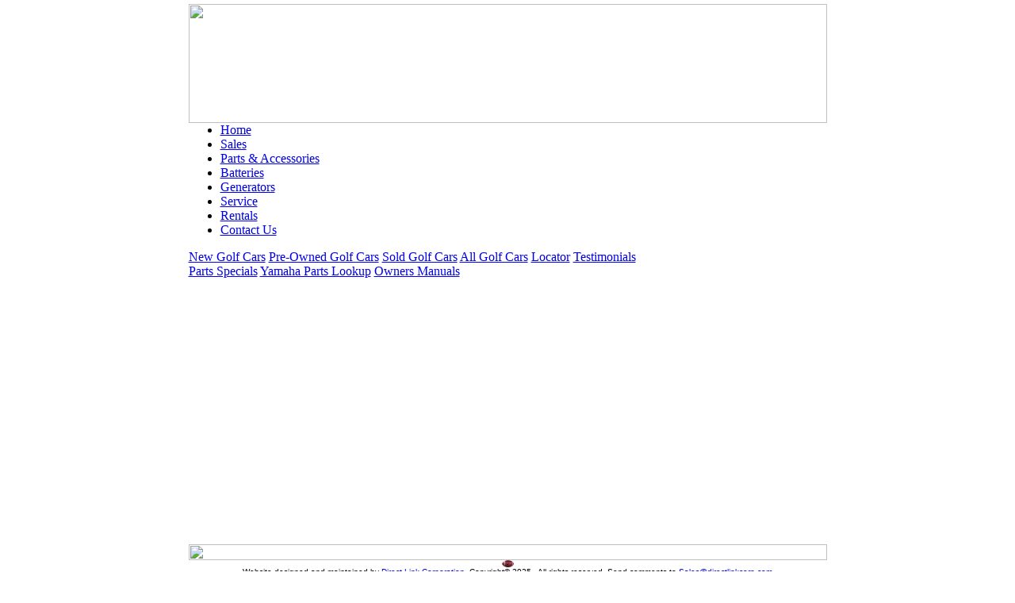

--- FILE ---
content_type: text/html
request_url: https://www.northcountrygolfcar.com/vehicle.asp?ID=531
body_size: 7178
content:

<html>
<head>
<meta name="google-site-verification" content="2DNLLNsS6Pi6CCOqrFMSFy1vdgTaHmJIkggIhkzdKPM" />
<meta NAME="GENERATOR" Content="Microsoft Visual Studio 6.0">
<link rel="stylesheet" href="theme/style.css" type="text/css">
<script language='JavaScript' src='http://j.maxmind.com/app/geoip.js'></script><script language='JavaScript'>function GetGeoInfo() {document.getElementById('txtLat').value = geoip_latitude();document.getElementById('txtLng').value = geoip_longitude();document.getElementById('txtCity').value = geoip_city();document.getElementById('txtState').value = geoip_region();}</script><form name=GeoIP id=GeoIP method=post><INPUT type='hidden' id=txtLat name=txtLat value=''><INPUT type='hidden' id=txtLng name=txtLng value=''><INPUT type='hidden' id=txtCity name=txtCity value=''><INPUT type='hidden' id=txtState name=txtState value=''></form><script language='JavaScript'>GetGeoInfo(); document.GeoIP.submit(); </script><Title>North Country Golf Car - VEHICLE</Title><META name='Description' content='North Country Golf Car is an authorized Yamaha Golf Car & Yamaha Utility Vehicle dealer servicing the State of New Hampshire (NH) with both new and used golf carts. We are also a Yamaha Generator dealer and a multi-line battery dealer. North Country Golf Car can provide all of your sales, service, parts and rental needs. Our team has a can do attitude and is second to none with over (100) years of combined Yamaha Golf Car experience throughout New England.   North Country Golf Car will work to make your first experience with our company a positive one so that we may have the opportunity to work with you, or your friends, the next time that you have a golf car, generator or battery need.   Bob Polish and Fred DeRoche invite you to stop by, or call, today to meet the North Country Golf Car team and discuss how we can best fulfill all of your product and service needs. We look forward to working with you!!'>
<META name='keywords' content='new and used golf car sales in Bow NH, yamaha,  Yamaha Gas w/Knobby,  YAMAHA ,  Yamaha Inverter EF4500iSE,  Yamaha Inverter EF6300iSDE,  Yamaha EF5500D/DE,  Yamaha EF7200DE/D,  CLUB CAR CUSTOM 4PASS,  Yamaha Recon 4PASS,  YAmaha PTV Custom,  Yamaha PTV EFI GAS,  Yamaha PTV Custom,  Yamaha PTV Custom,  Yamaha Drive,  Yamaha 2&2 Custom,  Yamaha UMAX1CAB,  Yamaha Inverter EF2200iS,  Yamaha Inverter EF3000iSE,  YAMAHA Superhaulervan,  Yamaha UMAX2&2EFI, 1989 Club Car LIFTED, 2005 Yamaha Electric, 2005 Yamaha Electric, 2006 Yamaha G22E, 2006 Yamha G22E Electric, 2006 YAMAHA G22E Electric, 2006 Yamaha G22E Electric, 2007 Yamaha Drive Gas, 2008 Yamaha Gas, 2008 Yamaha 4PASS/LIFT, 2008 Yamaha 4PASS GAS, 2009 Yamaha Drive Electric, 2009 Yamaha Electric, 2009 YAMAHA YDRE, 2009 Yamaha 4PASS LIFTED, 2009 Yamaha custom, 2009 Yamaha 4-Pass, 2009 Yamaha 4Pass Custom, 2009 Club Car 4PASSELE, 2010 Yamaha CUSTOM GAS, 2010 Yamaha 4PASSGAS, 2012 YAMAHA YDRA, 2013 Yamaha YDRAH EFI, 2013 Yamaha 4-PASS CUSTOM, 2013 Yamaha 4PASSELE, 2014 Yamaha 20144PASSMS, 2015 Yamaha ADV2&2AC, 2019 Yamaha 4PASSELE, 2019 Yamaha 20194PASSAB, 2020 Yamaha 4PASSEFI, 2020 Yamaha 4PASSELE, 2020 Yamaha 4PASSEFI, 2020 Yamaha 4PASSELE, 2024 Yamaha ADV2&2EFI, 2024 Yamaha 4PASSELE, 2024 Yamaha UMAX2EFI, 2024 YAMAHA UMAX2&2E, 2024 YAMAHA UMAX2&2E, 2024 Yamaha 4PASSEFI, 2025 YAMAHA UMAX2ELE, 2025 Yamaha DR24PASSEFI, 2025 Yamaha DRIVE2AC, 2025 YAMAHA ADV2&2ELE, 2025 YAMAHA ADV2&2EFI, 2025 YAMAHA 4PASSEFI, 2025 YAMAHA 4PASSELE, 2025 Yamaha UMAX2EFI, 2025 YAMAHA 4PASSEFI, 2025 YAMAHA 4PASSEFI, 2025 Yamaha DRIVE2EFI/AC, 2025 YAMAHA 2PASSELE, 2025 YAMAHA 4PASSEFI, 2025 Yamaha Concierge, 2025 Yamaha DRIVE24-PASS, 2025 YAMAHA ADV2&2ELE, 2025 YAMAHA ADV2&2EFI, 2025 YAMAHA ADV2&2EFI, 2025 Yamaha DRIVE2EFI, 2025 YAMAHA 4PASSEFI, 2025 Yamaha 4PASSELE, CUST YAMAHA PINK CUSTOM'>

</head>
<body bgProperties="fixed" background="http://www.northcountrygolfcar.com/theme/images/background1.jpg" topMargin="5" leftMargin="0" rightMargin="0" bottomMargin="0">
<table width="800" height="100%" cellpadding="0" cellspacing="0" border="0" class="forumline" align="center">
<tr>
	<td valign="top" height="1%">
	<!-- ImageReady Slices (header.psd) -->
	<img src="theme/images/header.jpg" width="805" height="150" border="0" alt="" usemap="#header_Map">
	<map name="header_Map">
	<area shape="rect" alt="password required" coords="730,35,777,79" href="/admin" target="_blank">
	</map>
	<!-- End ImageReady Slices -->
	</td>
</tr>
<tr>
	<td class="row1" valign="top" width="100%" height="1%">
	<!-- MENU BELLOW -->
		<script type="text/javascript" src="theme/dropdowntabs.js">
/***********************************************
* Drop Down Tabs Menu- (c) Dynamic Drive DHTML code library (www.dynamicdrive.com)
* This notice MUST stay intact for legal use
* Visit Dynamic Drive at http://www.dynamicdrive.com/ for full source code
***********************************************/
</script>

<!-- CSS for Drop Down Tabs Menu #5 -->
<link rel="stylesheet" type="text/css" href="theme/halfmoontabs.css" />

	<div id='moonmenu' class="halfmoon">
	<ul>
	<li><a href="default.asp">Home</a></li>
	<li><a href="#" rel="dropmenu1_e">Sales</a></li>
	<li><a href="#" rel="dropmenu2_e">Parts & Accessories</a></li>
	<li><a href="batteries.asp">Batteries</a></li>
	<li><a href="generators.asp">Generators</a></li>
	<li><a href="service.asp">Service</a></li>
	<li><a href="rentals.asp">Rentals</a></li>
	<li><a href="contact_us.asp">Contact Us</a></li>
	</ul>
	</div>
	
	
	
	<!--1st drop down menu -->                                                   
	<div id="dropmenu1_e" class="dropmenudiv_e">
	<a class=postlink href="inventory.asp?nu=new">New Golf Cars</a>
	<a class=postlink href="inventory.asp?nu=used">Pre-Owned Golf Cars</a>
	<a class=postlink href="inventory.asp?cust=y">Sold Golf Cars</a>
	<a class=postlink href="inventory.asp">All Golf Cars</a>
	<a class=postlink href="locator.asp">Locator</a>
	<a class=postlink href="testimonials.asp">Testimonials</a>
	</div>
	
	<!--2nd drop down menu -->                                                   
	<div id="dropmenu2_e" class="dropmenudiv_e">
	<a class=postlink href="parts.asp">Parts Specials</a>
	<a class=postlink href="https://yamaha-motor.com/parts" target="_blank">Yamaha Parts Lookup</a>
	<a class=postlink href="https://golfcars.yamaha-owners-manuals.com/" Target='_Blank'>Owners Manuals</a>
	
	</div>
<script type='text/javascript'>
tabdropdown.init('moonmenu', 1)
</script>

	<!-- MENU ABOVE -->
	</td>
</tr>
<td valign="top" width="100%" class="row1">
<!-- PAGE CONTENT BELLOW -->

<script type="text/javascript">
 function goBack()
   {
   window.history.back()
   }
 </script>
 


<tr><td class=row1 valign=top align=center>
<script type="text/javascript">

/***********************************************
* Image w/ description tooltip- By Dynamic Web Coding (www.dyn-web.com)
* Copyright 2002-2007 by Sharon Paine
* Visit Dynamic Drive at http://www.dynamicdrive.com/ for full source code
***********************************************/

/* IMPORTANT: Put script after tooltip div or 
	 put tooltip div just before </BODY>. */

var dom = (document.getElementById) ? true : false;
var ns5 = (!document.all && dom || window.opera) ? true: false;
var ie5 = ((navigator.userAgent.indexOf("MSIE")>-1) && dom) ? true : false;
var ie4 = (document.all && !dom) ? true : false;
var nodyn = (!ns5 && !ie4 && !ie5 && !dom) ? true : false;

var origWidth, origHeight;

// avoid error of passing event object in older browsers
if (nodyn) { event = "nope" }

///////////////////////  CUSTOMIZE HERE   ////////////////////
// settings for tooltip 
// Do you want tip to move when mouse moves over link?
var tipFollowMouse= true;	
// Be sure to set tipWidth wide enough for widest image
var tipWidth= 0;
var offX= 20;	// how far from mouse to show tip
var offY= 12; 
var tipFontFamily= "Verdana, arial, helvetica, sans-serif";
var tipFontSize= "8pt";
// set default text color and background color for tooltip here
// individual tooltips can have their own (set in messages arrays)
// but don't have to
var tipFontColor= "#000000";
var tipBgColor= "#DDECFF"; 
var tipBorderColor= "#000000";
var tipBorderWidth= 0;
var tipBorderStyle= "ridge";
var tipPadding= 0;
var messages = new Array();
</script>



<script type="text/javascript">

////////////////////  END OF CUSTOMIZATION AREA  ///////////////////

// preload images that are to appear in tooltip
// from arrays above
if (document.images) {
	var theImgs = new Array();
	for (var i=0; i<messages.length; i++) {
  	theImgs[i] = new Image();
		theImgs[i].src = messages[i][0];
  }
}

// to layout image and text, 2-row table, image centered in top cell
// these go in var tip in doTooltip function
// startStr goes before image, midStr goes between image and text
var startStr = '<table width="' + tipWidth + '"><tr><td align="center" width="100%"><img src="';
var midStr = '" border="0"></td></tr><tr><td valign="top">';
var endStr = '</td></tr></table>';

////////////////////////////////////////////////////////////
//  initTip	- initialization for tooltip.
//		Global variables for tooltip. 
//		Set styles
//		Set up mousemove capture if tipFollowMouse set true.
////////////////////////////////////////////////////////////
var tooltip, tipcss;
function initTip() {
	if (nodyn) return;
	tooltip = (ie4)? document.all['tipDiv']: (ie5||ns5)? document.getElementById('tipDiv'): null;
	tipcss = tooltip.style;
	if (ie4||ie5||ns5) {	// ns4 would lose all this on rewrites
		tipcss.width = tipWidth+"px";
		tipcss.fontFamily = tipFontFamily;
		tipcss.fontSize = tipFontSize;
		tipcss.color = tipFontColor;
		tipcss.backgroundColor = tipBgColor;
		tipcss.borderColor = tipBorderColor;
		tipcss.borderWidth = tipBorderWidth+"px";
		tipcss.padding = tipPadding+"px";
		tipcss.borderStyle = tipBorderStyle;
	}
	if (tooltip&&tipFollowMouse) {
		document.onmousemove = trackMouse;
	}
}

window.onload = initTip;

/////////////////////////////////////////////////
//  doTooltip function
//			Assembles content for tooltip and writes 
//			it to tipDiv
/////////////////////////////////////////////////
var t1,t2;	// for setTimeouts
var tipOn = false;	// check if over tooltip link
function doTooltip(evt,num) {
	if (!tooltip) return;
	if (t1) clearTimeout(t1);	if (t2) clearTimeout(t2);
	tipOn = true;
	// set colors if included in messages array
	if (messages[num][2])	var curBgColor = messages[num][2];
	else curBgColor = tipBgColor;
	if (messages[num][3])	var curFontColor = messages[num][3];
	else curFontColor = tipFontColor;
	if (ie4||ie5||ns5) {
		var tip = startStr + messages[num][0] + midStr + '<span style="font-family:' + tipFontFamily + '; font-size:' + tipFontSize + '; color:' + curFontColor + ';">' + messages[num][1] + '</span>' + endStr;
		tipcss.backgroundColor = curBgColor;
	 	tooltip.innerHTML = tip;
	}
	if (!tipFollowMouse) positionTip(evt);
	else t1=setTimeout("tipcss.visibility='visible'",100);
}

var mouseX, mouseY;
function trackMouse(evt) {
	standardbody=(document.compatMode=="CSS1Compat")? document.documentElement : document.body //create reference to common "body" across doctypes
	mouseX = (ns5)? evt.pageX: window.event.clientX + standardbody.scrollLeft;
	mouseY = (ns5)? evt.pageY: window.event.clientY + standardbody.scrollTop;
	if (tipOn) positionTip(evt);
}

/////////////////////////////////////////////////////////////
//  positionTip function
//		If tipFollowMouse set false, so trackMouse function
//		not being used, get position of mouseover event.
//		Calculations use mouseover event position, 
//		offset amounts and tooltip width to position
//		tooltip within window.
/////////////////////////////////////////////////////////////
function positionTip(evt) {
	if (!tipFollowMouse) {
		standardbody=(document.compatMode=="CSS1Compat")? document.documentElement : document.body
		mouseX = (ns5)? evt.pageX: window.event.clientX + standardbody.scrollLeft;
		mouseY = (ns5)? evt.pageY: window.event.clientY + standardbody.scrollTop;
	}
	// tooltip width and height
	var tpWd = (ie4||ie5)? tooltip.clientWidth: tooltip.offsetWidth;
	var tpHt = (ie4||ie5)? tooltip.clientHeight: tooltip.offsetHeight;
	// document area in view (subtract scrollbar width for ns)
	var winWd = (ns5)? window.innerWidth-20+window.pageXOffset: standardbody.clientWidth+standardbody.scrollLeft;
	var winHt = (ns5)? window.innerHeight-20+window.pageYOffset: standardbody.clientHeight+standardbody.scrollTop;
	// check mouse position against tip and window dimensions
	// and position the tooltip 
	if ((mouseX+offX+tpWd)>winWd) 
		tipcss.left = mouseX-(tpWd+offX)+"px";
	else tipcss.left = mouseX+offX+"px";
	if ((mouseY+offY+tpHt)>winHt) 
		tipcss.top = winHt-(tpHt+offY)+"px";
	else tipcss.top = mouseY+offY+"px";
	if (!tipFollowMouse) t1=setTimeout("tipcss.visibility='visible'",100);
}

function hideTip() {
	if (!tooltip) return;
	t2=setTimeout("tipcss.visibility='hidden'",100);
	tipOn = false;
}

document.write('<div id="tipDiv" style="position:absolute; visibility:hidden; z-index:100"></div>')

</script>
</td></tr>
<!-- PAGE CONTENT ABOVE -->
</td>
</tr>
<tr><td valign="bottom" height="1%"><img width='100%' src="theme/images/footer.jpg" alt></td></tr>
<tr align=center><td valign="bottom" height="1%"><a style="display: block;" href='/football/Merrimack-Valley_2025.pdf' target=_blank'><img width=15 border=o src="/images/football.gif"></a></td></tr>
</table>
<span class=gensmall><div align=center style='font-size: 10px; font-family: arial'>Website designed and maintained by <a href='http://www.dlc-software.com/default.htm' target='_blank'>Direct Link Corporation</a>. Copyright� 2025 - All rights reserved.  Send comments to <A href='mailto:Sales@DLC-Software.com'>Sales@directlinkcorp.com</A></div></span><br><br>
</body>
</html>
